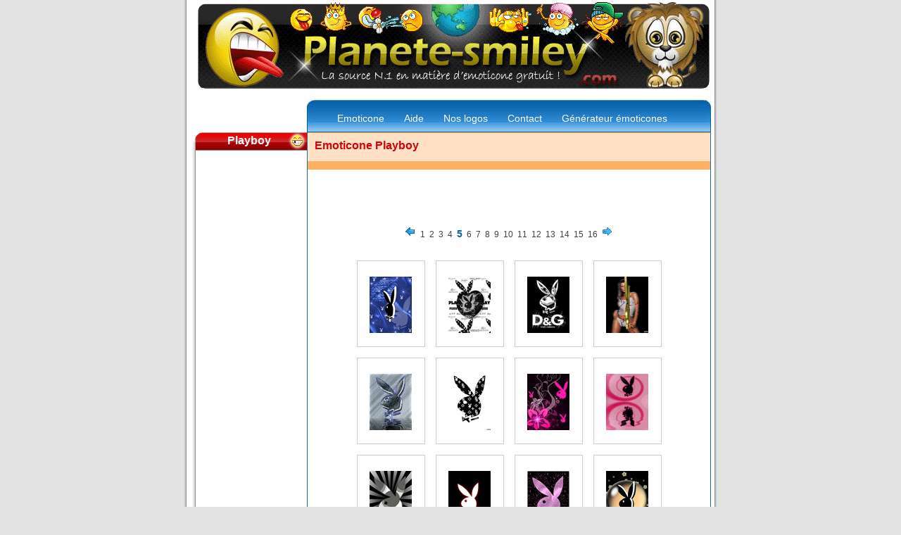

--- FILE ---
content_type: text/html; charset=UTF-8
request_url: http://www.planete-smiley.com/emoticones/Playboy/55-5.php
body_size: 3355
content:
<style type="text/css">
.gras{
	font-weight: bold;
}
</style><!DOCTYPE html PUBLIC "-//W3C//DTD XHTML 1.0 Transitional//EN" "http://www.w3.org/TR/xhtml1/DTD/xhtml1-transitional.dtd">
<html xmlns="http://www.w3.org/1999/xhtml"><head>
<meta http-equiv="Content-Type" content="text/html; charset=windows-1252" />
<title>Emoticone Playboy Emoji Smiley gratuit</title>
<meta name="keywords" content="emoticone, emoticones, émoticone, émoticones, émoticône, émoticônes, Playboy image images play boy boys gif gifs gratuit playboys, smiley, smileys, gratuit, gratuits, emoticon, gif, gifs, image, images">
<meta name="description" content="Image playboy class� images playboy  avec image de playboy gratuit d\'image playboy sur images playboy et image playboy logo image playboy et image playboy.">
<meta name="Robots" content="index, follow">
<link rel="stylesheet" media="screen" type="text/css" href="/2/style.css" />
<link rel="shortcut icon" href="http://cdn1.iconfinder.com/data/icons/nx11/Internet%20-%20Real.png">
<!--[if IE]><link rel="stylesheet" type="text/css" href="/2/styleIE.css" /><style>#fond_bas{position:relative;right:1px;}</style><![endif]-->
<style>.listeSmiley{margin-bottom:-40px;}
h1{color:#DA0008;font-size:16px;padding:10px;}
#facebookCommentaire{margin-left:10px;}
#descriptioncateg a{
	color:#FFB264;
}
</style>
</head>

<body>
<div id="fb-root"></div>
<script>(function(d, s, id) {
  var js, fjs = d.getElementsByTagName(s)[0];
  if (d.getElementById(id)) return;
  js = d.createElement(s); js.id = id;
  js.src = "//connect.facebook.net/fr_CA/all.js#xfbml=1&appId=288506091264110";
  fjs.parentNode.insertBefore(js, fjs);
}(document, 'script', 'facebook-jssdk'));</script>
<div id="fond"> <!--  fond 
<div id="description">Image playboy class� images playboy  avec image de playboy gratuit d\'image playboy sur images playboy et image playboy logo image playboy et image playboy.</div> -->
	<a href="http://www.planete-smiley.com" title="emoticone"><img class="ban" src="/2/images/ban.gif" width="727" height="123"></a>
				<div id="menu_haut"><ul> <li><a href="http://www.planete-smiley.com" title="Emoticone">Emoticone</a></li>
										 <li><a href="http://www.planete-smiley.com/aide.htm" title="aide msn">Aide</a></li>
										 <li><a href="http://www.planete-smiley.com/nos_logos.htm">Nos logos</a></li>
										 <li><a href="http://www.planete-smiley.com/contact/">Contact</a></li>
										 <li><a href="http://www.planete-smiley.com/generateur_emoticone/" title="Générateur emoticone en ligne">Générateur émoticones</a></li>
										</ul>
				</div> <!-- fin du id menu_haut -->
	<div id="categorieETcontenu">
		<div id="categorie">  <!-- CATéGORIE -->
			<div id="categorie_titre"><b>Playboy</b></div>
			<div id="categorie_contenu2">
				<script type="text/javascript"><!--
				google_ad_client = "ca-pub-1752920863941063";
				/* PLS - Vertical 160x600 */
				google_ad_slot = "7601304234";
				google_ad_width = 160;
				google_ad_height = 600;
				//-->
				</script>
				<script type="text/javascript" src="https://pagead2.googlesyndication.com/pagead/show_ads.js">
				</script>
			</div>
			<div id="categorie_bas"></div>
		</div> <!-- fin du id categorie -->
	<div id="contenu"><!--  CONTENU DU SITE -->
				&nbsp;
					<div style="position:relative;bottom:49px;">
					<!-- nom catégorie -->
					<div class="contenu2"><p class="bar01" style="font-size: 18px; color: rgb(218, 0, 8);position:relative;top:13px;left:10px;"><font size="font-size: 18px; color: rgb(218, 0, 8); margin-right: 0pt;"><h1 stle="color:#DA0008;font-size:18px;">Emoticone Playboy</h1></font> 
							</p>
					</div>
							<div id="pub_bas">
								<script type="text/javascript"><!--
								google_ad_client = "ca-pub-1752920863941063";
								/* PLS - ban normal accueil */
								google_ad_slot = "1740934658";
								google_ad_width = 468;
								google_ad_height = 60;
								//-->
								</script>
								<script type="text/javascript" src="https://pagead2.googlesyndication.com/pagead/show_ads.js">
								</script>
						</div>
						<div class="smiley"><div style="text-align:center;" class="pages"><a href="/emoticones/Playboy/55-4.php" style="margin:0;padding:0;"><img src="/images/i_next.gif" width="16" border="0" height="16" style="margin:0;padding:0;"/></a>&nbsp;&nbsp;<a href="/emoticones/Playboy/55-1.php">1</a>&nbsp;&nbsp;<a href="/emoticones/Playboy/55-2.php">2</a>&nbsp;&nbsp;<a href="/emoticones/Playboy/55-3.php">3</a>&nbsp;&nbsp;<a href="/emoticones/Playboy/55-4.php">4</a>&nbsp;&nbsp;<span class="pageActuelle">5</span>&nbsp;&nbsp;<a href="/emoticones/Playboy/55-6.php">6</a>&nbsp;&nbsp;<a href="/emoticones/Playboy/55-7.php">7</a>&nbsp;&nbsp;<a href="/emoticones/Playboy/55-8.php">8</a>&nbsp;&nbsp;<a href="/emoticones/Playboy/55-9.php">9</a>&nbsp;&nbsp;<a href="/emoticones/Playboy/55-10.php">10</a>&nbsp;&nbsp;<a href="/emoticones/Playboy/55-11.php">11</a>&nbsp;&nbsp;<a href="/emoticones/Playboy/55-12.php">12</a>&nbsp;&nbsp;<a href="/emoticones/Playboy/55-13.php">13</a>&nbsp;&nbsp;<a href="/emoticones/Playboy/55-14.php">14</a>&nbsp;&nbsp;<a href="/emoticones/Playboy/55-15.php">15</a>&nbsp;&nbsp;<a href="/emoticones/Playboy/55-16.php">16</a>&nbsp;&nbsp;<a href="/emoticones/Playboy/55-6.php"><img src="/images/suivant.gif" width="16" border="0" height="16"/></a></div><table align="center" class="listeSmiley" cellspacing=15><tr><td><a href="/emoticone/Playboy/7441.php"><img src="/images/Playboy/play.65.gif" class="smiley"/></a><br/><br/></td><td><a href="/emoticone/Playboy/7442.php"><img src="/images/Playboy/play.66.gif" class="smiley"/></a><br/><br/></td><td><a href="/emoticone/Playboy/7443.php"><img src="/images/Playboy/play.67.gif" class="smiley"/></a><br/><br/></td><td><a href="/emoticone/Playboy/7444.php"><img src="/images/Playboy/play.68.gif" class="smiley"/></a><br/><br/></td></tr><tr><td><a href="/emoticone/Playboy/7445.php"><img src="/images/Playboy/play.69.gif" class="smiley"/></a><br/><br/></td><td><a href="/emoticone/Playboy/7446.php"><img src="/images/Playboy/play.70.gif" class="smiley"/></a><br/><br/></td><td><a href="/emoticone/Playboy/7447.php"><img src="/images/Playboy/play.71.gif" class="smiley"/></a><br/><br/></td><td><a href="/emoticone/Playboy/7448.php"><img src="/images/Playboy/play.72.gif" class="smiley"/></a><br/><br/></td></tr><tr><td><a href="/emoticone/Playboy/7449.php"><img src="/images/Playboy/play.73.gif" class="smiley"/></a><br/><br/></td><td><a href="/emoticone/Playboy/7450.php"><img src="/images/Playboy/play.74.gif" class="smiley"/></a><br/><br/></td><td><a href="/emoticone/Playboy/7451.php"><img src="/images/Playboy/play.75.gif" class="smiley"/></a><br/><br/></td><td><a href="/emoticone/Playboy/7452.php"><img src="/images/Playboy/play.76.gif" class="smiley"/></a><br/><br/></td></tr><tr><td><a href="/emoticone/Playboy/7453.php"><img src="/images/Playboy/play.77.gif" class="smiley"/></a><br/><br/></td><td><a href="/emoticone/Playboy/7454.php"><img src="/images/Playboy/play.78.gif" class="smiley"/></a><br/><br/></td><td><a href="/emoticone/Playboy/7455.php"><img src="/images/Playboy/play.79.gif" class="smiley"/></a><br/><br/></td><td><a href="/emoticone/Playboy/7456.php"><img src="/images/Playboy/play.80.gif" class="smiley"/></a><br/><br/></td></tr></table></div></div><!-- les smileys -->
						<div id="pub_bas">
								<script type="text/javascript"><!--
								google_ad_client = "ca-pub-1752920863941063";
								/* PLS index 336x280 */
								google_ad_slot = "3171104630";
								google_ad_width = 336;
								google_ad_height = 280;
								//-->
								</script>
								<script type="text/javascript" src="https://pagead2.googlesyndication.com/pagead/show_ads.js">
							</script>
						</div>
					<!-- pagination -->
					<div class="pagination" style="position:relative;bottom:11px;"><div style="text-align:center;" class="pages"><a href="/emoticones/Playboy/55-4.php" style="margin:0;padding:0;"><img src="/images/i_next.gif" width="16" border="0" height="16" style="margin:0;padding:0;"/></a>&nbsp;&nbsp;<a href="/emoticones/Playboy/55-1.php">1</a>&nbsp;&nbsp;<a href="/emoticones/Playboy/55-2.php">2</a>&nbsp;&nbsp;<a href="/emoticones/Playboy/55-3.php">3</a>&nbsp;&nbsp;<a href="/emoticones/Playboy/55-4.php">4</a>&nbsp;&nbsp;<span class="pageActuelle">5</span>&nbsp;&nbsp;<a href="/emoticones/Playboy/55-6.php">6</a>&nbsp;&nbsp;<a href="/emoticones/Playboy/55-7.php">7</a>&nbsp;&nbsp;<a href="/emoticones/Playboy/55-8.php">8</a>&nbsp;&nbsp;<a href="/emoticones/Playboy/55-9.php">9</a>&nbsp;&nbsp;<a href="/emoticones/Playboy/55-10.php">10</a>&nbsp;&nbsp;<a href="/emoticones/Playboy/55-11.php">11</a>&nbsp;&nbsp;<a href="/emoticones/Playboy/55-12.php">12</a>&nbsp;&nbsp;<a href="/emoticones/Playboy/55-13.php">13</a>&nbsp;&nbsp;<a href="/emoticones/Playboy/55-14.php">14</a>&nbsp;&nbsp;<a href="/emoticones/Playboy/55-15.php">15</a>&nbsp;&nbsp;<a href="/emoticones/Playboy/55-16.php">16</a>&nbsp;&nbsp;<a href="/emoticones/Playboy/55-6.php"><img src="/images/suivant.gif" width="16" border="0" height="16"/></a></div></div>
					<!-- Facebook comments -->
					<h1>Vos commentaires pour ces emoticones Playboy : </h1>
					<div id="facebookCommentaire">
						<div class="fb-comments" data-href="http://www.planete-smiley.com//emoticones/Playboy/55-1.php" data-width="550" data-num-posts="2"></div>
					</div>		
				</div> 
	</div>
				<div id="menu_bas" style="position:relative;bottom:3px;"><ul>
										 <li><a href="http://www.planete-smiley.com" title="smiley">Smiley</a></li>
										 <li><a href="http://www.planete-smiley.com/aide.htm" title="aide msn">Aide</a></li>
										 <li><a href="http://www.planete-smiley.com/nos_logos.htm">Nos logos</a></li>
										 <li><a href="http://www.planete-smiley.com/contact/">Contact</a></li>
										 <li><a href="http://www.planete-smiley.com/generateur_emoticone/" title="Générateur emoticone en ligne">Générateur émoticones</a></li>
										</ul>
				</div>
				<div id="descriptionCateg">
					<h2>Emoticon Playboy Emoticone 2026 Smiley Playboy</h2>
					<p>Image playboy class� images playboy  avec image de playboy gratuit d\'image playboy sur images playboy et image playboy logo image playboy et image playboy. Nous vous invitons par ailleurs à visiter notre nouvelle section <a href="http://www.planete-smiley.com/emoticones/Facebook/84-1.php" title="facebook emoticon">emoticone facebook</a> qui dédié uniquement aux emoticones facebook que vous pourrez afficher dans le module de chat facebook sans téléchargement de logiciel ni plugin. La section smiley Facebook sera très intéressantes pour les utilisateurs de Facebook. Visitez nos partenaires aussi <a href="http://jeux.info" title="Jeux.info">Jeux.info</a> propose des <a href="http://jeux.info/2-jeuxdedora" title="Jeux de Dora">Jeux Dora</a>, <a href="http://jeux.info/4-jeuxdeboblepongespongebob" title="Jeux de Bob l'eponge">Jeux Bob l'eponge</a>, <a href="http://jeux.info/8-jeuxdebarbie" title="Jeux de Barbie">Jeux Barbie</a> et <a href="http://jeux.info/3-jeuxdeben10" title="Jeux de Ben 10">Jeux Ben 10</a>. afin de vous amusez avec un <a href="http://coloriage.info" title="Coloriage">coloriage</a> comme <a href="http://coloring-pages.info/adultscoloringpages" title="Coloring Pages for Adults">Coloring Pages for Adults</a>. Facebook, Twitter, Instagram et Snapchat permettent de communiquer avec nos amis et voici la liste complète de <a target="_blank" href="http://emoticon.info" title="Facebook Emoticons">Facebook emoticons</a>.. Nous espérons que vous allez retrouver votre emoji qui exprimera parfaitement votre émotion.</p>
				</div>
	
</div> <!-- fin du id fond -->
<div id="fond_bas"></div>
<div id="footer">Copyright © 2005 - 2026 Planete-smiley.com - <a href="/contact">Publicité</a><br><a title="emoticone" href="http://emoticoneemoticone.com"><img class="partenaireBAN" src="http://emoticoneemoticone.com/images/ban/1.gif" alt="Emoticon"></a></div>

<script defer src="https://static.cloudflareinsights.com/beacon.min.js/vcd15cbe7772f49c399c6a5babf22c1241717689176015" integrity="sha512-ZpsOmlRQV6y907TI0dKBHq9Md29nnaEIPlkf84rnaERnq6zvWvPUqr2ft8M1aS28oN72PdrCzSjY4U6VaAw1EQ==" data-cf-beacon='{"version":"2024.11.0","token":"540e2d908fd9476782914e33ed5181c0","r":1,"server_timing":{"name":{"cfCacheStatus":true,"cfEdge":true,"cfExtPri":true,"cfL4":true,"cfOrigin":true,"cfSpeedBrain":true},"location_startswith":null}}' crossorigin="anonymous"></script>
</body>
</html>

--- FILE ---
content_type: text/html; charset=utf-8
request_url: https://www.google.com/recaptcha/api2/aframe
body_size: 250
content:
<!DOCTYPE HTML><html><head><meta http-equiv="content-type" content="text/html; charset=UTF-8"></head><body><script nonce="kXQmSexlhyRHUKLGAroGfw">/** Anti-fraud and anti-abuse applications only. See google.com/recaptcha */ try{var clients={'sodar':'https://pagead2.googlesyndication.com/pagead/sodar?'};window.addEventListener("message",function(a){try{if(a.source===window.parent){var b=JSON.parse(a.data);var c=clients[b['id']];if(c){var d=document.createElement('img');d.src=c+b['params']+'&rc='+(localStorage.getItem("rc::a")?sessionStorage.getItem("rc::b"):"");window.document.body.appendChild(d);sessionStorage.setItem("rc::e",parseInt(sessionStorage.getItem("rc::e")||0)+1);localStorage.setItem("rc::h",'1769283173369');}}}catch(b){}});window.parent.postMessage("_grecaptcha_ready", "*");}catch(b){}</script></body></html>

--- FILE ---
content_type: text/css
request_url: http://www.planete-smiley.com/2/style.css
body_size: 2025
content:
body {	font: normal 10px Verdana, "Times New Roman", Times, serif;
		color: #666666;
		background-color:#e3e3e3;
}

#gh{
	margin-left:100px;
	position:absolute;
}

/* le fond blanc avec les rebords gris sur les c�t�s */
#fond {	width:758px;
		top:-15px;
		position:relative;
		display:block;margin:auto;
		min-height:700px; /* pas obligatoir */	
		background: url(images/fond.png) top center repeat-y ;
		padding-bottom:15px;
}

#fond_bas{	width:758px;
			height:25px;
			background:url(images/fond_bas.png) bottom center no-repeat;
			position:relative;
			display:block;margin:auto;
			bottom:15px;
			}

.ban { 	margin: 10px 0px 0px 20px ;
		text-align: center;	
		border: none;
}

#description{ 	position:relative;
				text-align:center;
				width:758px;
				font-weight:bold;
			}

#descriptionCateg{
	font-size:11px;
	color:#ffb264;
	padding-left:15px;
	padding-right:15px;
	text-align:justify;
}
			
#pub {
	margin:5px;
	text-align:center;
}


ul {
 padding:10px;
 padding-left:25px;
 margin:0;
 list-style-type:none;
 }
 li {
 margin-left:0px;
 float:left; 
font-size:13.5px;
			}
ul li a {
 float:left;  
 /*display:block;*/
 color:white;
 text-decoration:none;
 text-align:center;
 padding:10px;
 padding-left:18px;/*20*/
 }
ul li a:hover {
 color:#ffe400;
 /*background:url(images/hover.png);*/
 } 
.new{	position:absolute;
		right:0px;
		margin-left:4px;}
.bienvenuSmiley{ float:left;margin:5px;}
#bienvenu{	position:relative;
			width:519px;
			top:10px;
			left:22px;
			}
#bienvenuHaut{	background:url('images/haut_text.png');
				background-repeat:no-repeat;
				width:519px;
				height:10px;
				margin-bottom:-4px;}
				
#bienvenuMilieu{
				background:url('images/milieu_text.png');
				background-repeat: repeat-y;
				width:519px;
				min-height:50px;
				padding:5px;}
				
#bienvenuMilieu a{
	color:#666666;
}
				
#bienvenuBas{	background:url('images/bas_text.png');
				background-repeat:no-repeat;
				width:519px;
				height:10px;
				margin-bottom:5px;}
 
/* LE contenu avec les 2 menus bleus en Haut et en Bas */
#menu_haut{ margin: 15px 0px 0px 175px ;
			width:574px;
			height:47px;
			background-image:url('images/menu_haut.gif');
}
#contenu {	margin: 0px 0px 0px 175px ;
			width:574px;
			min-height:650px;
			background-image:url('images/menu_contenu.gif');
			background-repeat:repeat-y;
}
#pub_bas{text-align:center;
			position:relative;
		margin:auto;
		width:480px;
}

#menu_bas {	margin: -12px 0px 0px 175px ;
			width:574px;
			height:46px;
			background-image:url('images/menu_bas.gif');
			position:relative;
}
#categorieETcontenu{display:inline;}
/* Section CAT�GORIE */
#liste_categ{	position:relative;
				left:10px;
}
				
.link{
A:link {text-decoration: none; color:#0099ff;}
A:link {text-decoration: none; color:#0099ff;}
A:hover {text-decoration: none; font-weight:bold; color: #333;}
A:visited {text-decoration: none;color:#0099ff;}
A:active {text-decoration: none;color: #333;}}

#categorie{	position:absolute;
			left:11px;
			width:165px;
			height:120px;
}
#categorie_titre{	width:164px;
					height:23px;
					background-image:url('images/categorie.gif');
					text-align:center;
					color:#fff;
					font-weight:bold;
					font-size:16px;
					padding-top:3px;
}
#compteur {position:absolute;
			top:260px;
			left:21px;
			color:#ffb264;
			font-weight:bold;
			font-size:16px;
			}
#categorie_contenu{	width:160px;
					min-height: 250px; 
					background-image:url('images/categorie_contenu.gif');
					}
					
#categorie_contenu2{	width:160px;
					min-height: 250px; 
					background-image:url('images/categorie_contenu.gif');
					text-align:center;
					}
#categorie_bas{	width:164px;
				height: 18px; 
				background-image:url('images/categorie_bas.gif');
}
/* section MINICONTENT */

#miniContent{	
	float:left;
	margin:20px;
			}
			
#miniContent2{	
	margin-top:20px;
	float:left;
			}

			
.miniContentHaut{	background-image:url('images/miniContentHaut.jpg');
					background-repeat:no-repeat;
					width:241px;
					height:53px;
					color: #333;
					padding-top:10px;
					padding-bottom:0px;
					font-size:19px;
					text-align:center;
					font-weight:bold;
				}
				

.miniContentMilieu{	background-image:url('images/miniContentMilieu.jpg');
					width:241px;
					min-height:50px;
					padding: 10px 0px 5px 8px;
					background-repeat:repeat-y;
					color:#f46d00;
					margin-top:-9px;
					}
.miniContentMilieu A {COLOR: #0099FF; TEXT-DECORATION: none}
.miniContentMilieu A:hover {COLOR: #333333}

.miniContentBas{	background-image:url('images/miniContentBas.png');
					background-repeat:repeat-y;
					width:241px;
					height:15px;
					margin:0px;
}

/* SECTION CONTENU */

.contenu2{	margin: 35px 0px 5px 1px;
			background-image:url('images/contentFond.jpg');
			width:572px;
			height:53px;
			font-size:19px;
			color:#333;
			font-weight:bold;
}
.contenu3{	margin: 0px 0px 5px 1px;
			background-image:url('images/contentFond.jpg');
			width:572px;
			height:53px;
			font-size:19px;
			color:#333;
			font-weight:bold;
}
.smiley{	margin: 7px 5px 0px 5px;
			vertical-align:middle;
			margin-right:5px;}
.exemple{margin:5px;}
/* lien et couleur des cat�gories a gauche */

.b01 {
	FONT-SIZE: 11px; PADDING-BOTTOM: 1px; MARGIN: 0px 0px 0px 5px; COLOR: #000000; FONT-FAMILY: Tahoma,Verdana,Arial;
}
.b01 A {
	COLOR: #0099FF; TEXT-DECORATION: none
}
.b01 A:hover {
	COLOR: #333333
}
/* Tableau */ 
body,td,tr,table{font-family:verdana,arial,sans-serif;font-size:12px;}
	.listeSmiley td{vertical-align:middle;min-width:75px;min-height:75px;padding:10px;text-align:center;border:1px solid #CCC;}
	.listeSmiley{table-layout:fixed;}
	.listeSmiley img{max-width:94px;}
	.listeSmiley td:hover{border:1px  solid #000;}
	.listeSmiley td img.smiley{position:relative;top:5px;}
	.listeSmiley td img.new{position:relative;bottom:5px;}
	.listeSmiley td a:active{outline: none;}
	.listeSmiley td a:focus{-moz-outline-style: none;}
	.listeSmiley td a img, a:visited img{border:0;}
	a, img{border:0;text-decoration:none;}
	.pages{margin-top:15px;margin-bottom:15px;}
	.pages a{color:404040;}
	.pages a:hover{color:#DA0008;border:0;}
	span.pageActuelle{color:#0166a0;font-size:1.2em;font-weight:bold;}
#footer{text-align:center;size:10px;margin-bottom:5px;}
#footer a:link{color:#666;text-decoration: none;}
#footer a:hover{color:#0099ff;text-decoration:none;}
#footer a:visited{color:#666;text-decoration: none;}
#partenaire {position:relative;display:block;margin:auto;width:758px;text-align:center;font-size:9px;}
#partenaire a:link{color:#666;text-decoration: none;}
#partenaire a:hover{color:#0099ff;text-decoration:none;}
#partenaire a:visited{color:#666;text-decoration: none;}
.partenaireBAN{text-align:center;border:0px;margin:10px;}